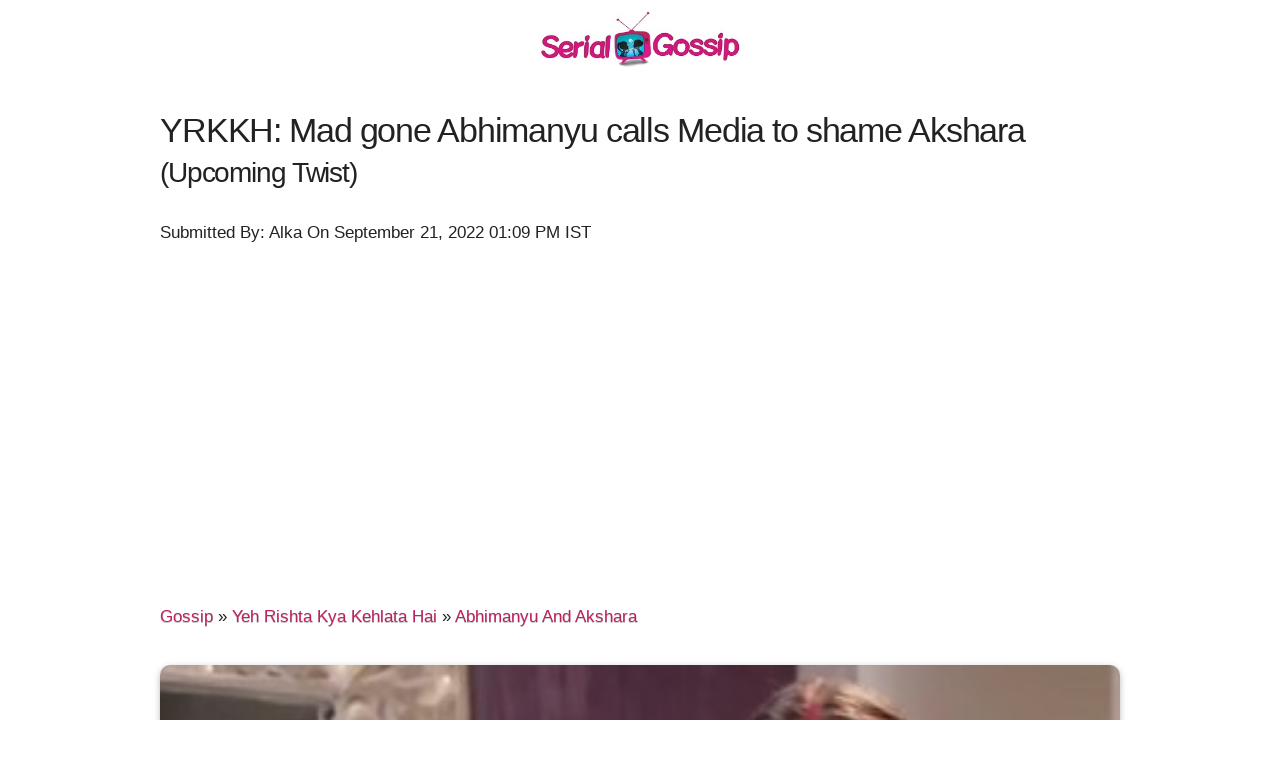

--- FILE ---
content_type: text/html; charset=utf-8
request_url: https://www.serialgossip.com/gossip-80685-a
body_size: 5531
content:
<!DOCTYPE html><html>
<head>
<title>YRKKH: Mad gone Abhimanyu calls Media to shame Akshara</title>
<meta name="viewport" content="width=device-width, initial-scale=1.0">
<meta http-equiv='content-language' content='en-gb'>
<link rel="preconnect" href="//mcm.justbaat.org">
<style>h1,h2,h3{letter-spacing:-.1rem}.min,.text-center{text-align:center;}.text-right{text-align:right;}html{font-family:sans-serif;-ms-text-size-adjust:100%;-webkit-text-size-adjust:100%;font-size:70.5%}body{margin:0;font-size:1.5em;line-height:1.6;font-weight:400;font-family:Droid-sans,sans-serif;color:#222}a{background-color:transparent;color:#BD2161;text-decoration:none;text-shadow:0 1px 0 #ccc,0 1px 0 #c9c9c9}a:active,a:hover{outline:0}h1{margin:.67em 0;font-size:2.5rem;line-height:1.2}img{border:0}hr{-moz-box-sizing:content-box;box-sizing:content-box;height:0}.container{position:relative;width:100%;max-width:960px;margin:0 auto;padding:0 20px;box-sizing:border-box}@media (min-width:550px){.container{width:98%}}.column,.u-full-width{width:100%;box-sizing:border-box}h1,h2,h3,h4{margin-top:1.2rem;margin-bottom:1.2rem;font-weight:400}h2{font-size:2rem;line-height:1.25}h3{font-size:1.8rem;line-height:1.3}h4{font-size:1.5rem;line-height:1.35;letter-spacing:-.08rem}p{margin-top:1.0rem;margin-bottom:2.5rem;}a:hover{color:#E10F82;text-shadow:0 1px 0 #ccc,0 2px 0 #c9c9c9}.column{float:left}@media (min-width:400px){.container{width:98%;padding:0;.lazy{width:100%}}}@media (min-width:550px){h1{font-size:3rem}h2{font-size:2.5rem}h3{font-size:2.3rem}h4{font-size:2rem}.container{width:95%}.column{margin-left:4%}.column:first-child{margin-left:0}.one-third.column{width:30.6666666667%}.one-half.column{width:48%}.lazy{width:100%}}@media(min-width:320px){.container{width:98%;padding:0 5px;.lazy{width:100%}}}.u-max-full-width{max-width:100%;box-sizing:border-box}hr{margin-top:0.5rem;margin-bottom:1rem;border-width:0;border-top:1px solid #E1E1E1}.container:after,.row:after{content:"";display:table;clear:both}.min{min-width:250px}.py-5{padding:5px 0 5px 0}.py-10{padding:10px 0 10px 0}.img-responsive{display: block;height: auto;width: 100%;border-radius: 10px;    -webkit-box-shadow: none;    -moz-box-shadow: none;    box-shadow: 0 2px 5px rgba(0, 0, 0, 0.16), 0 2px 10px rgba(0, 0, 0, 0.12);    border-width: 1px;margin-bottom:5px;margin-top:5px}.pi{display:inline-block;border:1px solid #E10F82;border-radius:50px;margin:2px 2px 0 0;padding:0px 5px 3px;}.pi a{font-size:12px;line-height:0px;}.t8{color:#333;font-size:10px;margin:5px}p{-webkit-user-select: none; -ms-user-select: none; user-select: none;}.breadcrumb{padding: 20px 0 20px; margin-top:10px;}</style>
<meta name="keywords" content=",yeh rishta kya kehlata hai,yrkkh,harshad chopda,pranali rathod,abhimanyu and akshara,"> 
<meta name="description" content="Yeh Rishta Kya Kehlata Hai (YRKKH) TV serial Abhimanyu (Harshad Chopda) takes reckless move against Akshara (Pranali Rathod)
Star Plus Hindi TV serial Yeh Rishta Kya Kehlata Hai (YRKKH) is gearing up for a huge tamasha in the Goenka Man"> 
<link rel="canonical" href="https://www.serialgossip.com/gossip-80685-a" />
<link rel="shortcut icon" href="https://img.serialgossip.com/sg/favicon.ico"> 
<link rel="alternate" type="application/rss+xml" href="https://www.serialgossip.com/sitemap.xml">
<script async src="https://pagead2.googlesyndication.com/pagead/js/adsbygoogle.js?client=ca-pub-9330503384710778"
     crossorigin="anonymous"></script><meta property="og:url" content="https://www.serialgossip.com/gossip-80685-a" />
<meta property="og:image" content="https://img.serialgossip.com/2022/09/21/gossip-1663747179.jpg" />
<meta property="og:title" content="YRKKH: Mad gone Abhimanyu calls Media to shame Akshara" />
<meta property="og:description" content="Yeh Rishta Kya Kehlata Hai (YRKKH) TV serial Abhimanyu (Harshad Chopda) takes reckless move against Akshara (Pranali Rathod)
Star Plus Hindi TV serial Yeh Rishta Kya Kehlata Hai (YRKKH) is gearing up for a huge tamasha in the Goenka Man" />
<meta property="fb:app_id" content="1549231908647507"/>
<meta itemprop="name" content="YRKKH: Mad gone Abhimanyu calls Media to shame Akshara">
<meta name="twitter:card" content="summary">
<meta name="twitter:site" content="@serialgossip">
<meta name="twitter:domain" content="serialgossip.com">
<script type="application/ld+json">
    {
      "@context": "https://schema.org",
      "@type": "BreadcrumbList",
      "itemListElement": [{
        "@type": "ListItem",
        "position": 1,
        "name": "Home",
        "item": "https://www.serialgossip.com/"
      },{
        "@type": "ListItem",
        "position": 2,
        "name": "Gossip",
        "item": "https://www.serialgossip.com/gossip-c"
      },{
        "@type": "ListItem",
        "position": 2,
        "name": "Yeh Rishta Kya Kehlata Hai",
        "item": "https://www.serialgossip.com/yeh-rishta-kya-kehlata-hai-t"
      },{
        "@type": "ListItem",
        "position": 3,
        "name": "Abhimanyu And Akshara",
        "item": "https://www.serialgossip.com/abhimanyu-and-akshara-t"
      }]
    }
    </script><script type="application/ld+json">
{
"@context": "https://schema.org",
"@type": "NewsArticle",
"mainEntityOfPage": "https://www.serialgossip.com/gossip-80685-a",
"headline": "YRKKH: Mad gone Abhimanyu calls Media to shame Akshara",
 "description": "Yeh Rishta Kya Kehlata Hai (YRKKH) TV serial Abhimanyu (Harshad Chopda) takes reckless move against Akshara (Pranali Rathod)
Star Plus Hindi TV serial Yeh Rishta Kya Kehlata Hai (YRKKH) is gearing up for a huge tamasha in the Goenka Man",
 "keywords": ",yeh rishta kya kehlata hai,yrkkh,harshad chopda,pranali rathod,abhimanyu and akshara,",
"inLanguage": "en",
"url": "https://www.serialgossip.com/gossip-80685-a",
"thumbnailUrl": "https://img.serialgossip.com/2022/09/21/gossip-1663747179.jpg",
"image": "https://img.serialgossip.com/2022/09/21/gossip-1663747179.jpg",
"datePublished": "2022-09-21T07:59:39+05:30",
"dateModified": "2022-09-21T07:59:39+05:30",
"author": {
"@type": "Person",
"name": "Alka",
 "url": "https://www.serialgossip.com/about-c#team_serialgossip"
},
"publisher": {
"@type": "Organization",
"name": "Serial Gossip",
"logo": {
"@type": "ImageObject",
"url": "https://img.serialgossip.com/sg/sgs.jpg",
"width":330,
"height": 100
}
}
}
</script>
<script type="application/ld+json">
{
"@context" : "http://schema.org",
"@type" : "Organization",
"name" : "Serial Gossip",
"url" : "https://www.serialgossip.com/",
"logo" : "https://img.serialgossip.com/sg/sgs.jpg",
"sameAs" : [ "https://www.facebook.com/serialgossip",
"https://www.twitter.com/serialgossip"
]
}
</script></head>
<body oncontextmenu="return false" onkeypress="return disableCtrlKeyCombination(event);" onkeydown="return disableCtrlKeyCombination(event);">
<div class="container py-10">
	<div class="text-center">
		<a href="https://www.serialgossip.com/"><img src="https://img.serialgossip.com/sg/sgs.jpg" width="200px" height="58px"  alt="Serial Gossip"></a>
	</div>
</div>
<div class="container py-10">
  <h1>YRKKH: Mad gone Abhimanyu calls Media to shame Akshara <small>(Upcoming Twist)</small></h1> 
<div class="py-5"><p>Submitted By: Alka On September 21, 2022 01:09 PM IST</p>
<div class='breadcrumb'> <a href='https://www.serialgossip.com/gossip-c'>Gossip</a>  &raquo;  <a href='https://www.serialgossip.com/yeh-rishta-kya-kehlata-hai-t'>Yeh Rishta Kya Kehlata Hai</a>  &raquo;  <a href='https://www.serialgossip.com/abhimanyu-and-akshara-t'>Abhimanyu And Akshara</a> </div></div>
<div class="py-5">
<img class="u-full-width text-center img-responsive" src="https://img.serialgossip.com/2022/09/21/gossip-1663747179.jpg" width="340">
</div>	  
</div>
<div class="container py-10">
<div class="text-right py-10"><div class="fb-like" data-href="https://www.serialgossip.com/gossip-80685-a" data-width="300" data-layout="button_count" data-action="like" data-size="large" data-share="true"></div></div><div class="py-10"><div id="JBM_Article_MTF_serialgossip.com"></div></div><h2>Yeh Rishta Kya Kehlata Hai (YRKKH) TV serial: Abhimanyu (Harshad Chopda) takes reckless move against Akshara (Pranali Rathod)</h2><div class="py-10"><div id = "v-serialgossip"></div><script data-cfasync="false">(function(v,d,o,ai){ai=d.createElement('script');ai.defer=true;ai.async=true;ai.src=v.location.protocol+o;d.head.appendChild(ai);})(window, document, '//a.vdo.ai/core/v-serialgossip/vdo.ai.js');</script></div>
<p>Star Plus Hindi TV serial Yeh Rishta Kya Kehlata Hai (YRKKH) is gearing up for a huge tamasha in the Goenka Mansion.</p>
<p>Abhimanyu surely gives a chance to Akshara to prove herself and Kairav&rsquo;s innocence and she even succeeds but, in the end, Kunal changes everything.</p>
<p>Kunal&rsquo;s manipulative conspiracy now instigates Abhimanyu to the core that now he swears revenge on Akshara and Kairav.</p>
<p>Thus, he calls the media to the Goenka mansion just when Akshara gets ready as his bride hoping he has finally forgiven her.</p>
<h3>Abhimanyu stoops low</h3>
<p>The situation now deteriorates and Akshara gets so furious that she grabs Abhimanyu&rsquo;s collar and wrecks her anger on him.</p>
<p>So, let&rsquo;s see how dramatic the next track will be.</p>
<p>Will Akshara be able to save Kairav?</p>
<p>Make sure to read serialgossip.com for the new updates to know what happens next.</p><div class="py-10"></div></div>
<div class="container py-10">
<div id="b_serialgossip_300x250_ATF_1670786baa6ed6"></div>
<script async defer src="https://a.vdo.ai/core/b-serialgossip/vdo.ai.js"></script>
<div class="py-10">
<h3>More Serial News And Bulletins:</h3><ul><li><a href="https://www.serialgossip.com/gossip-80678-a">Yeh Rishta Kya Kehlata Hai: Angry Akshara grabs Abhimanyu's collar before MEDIA</a></li><li><a href="https://www.serialgossip.com/gossip-80672-a">YRKKH: Abhimanyu beg amidst Akshara with selfish motive</a></li></ul></div>
</div>
<div class="container py-10"> 
<div class="fb-comments" data-href="https://www.serialgossip.com/gossip-80685-a" data-num-posts="10"></div>
</div>
<div class="container py-10"> 
<h3>Latest from Serial Gossip</h3> <div class="row"><div class="one-third column value py-10"><img min-width="100%" class="lazy img-responsive" data-src="https://img.serialgossip.com/2022/09/21/31gossip-1663747137.jpg" src="https://img.serialgossip.com/sg/ast/prel.png"><a href="https://www.serialgossip.com/gossip-80684-a" class="py-10">YRKKH: Tables Turned Kunal frame Akshara in front of Abhimanyu</a><p>Yeh Rishta Kya Kehlata Hai (YRKKH): Tables Turned Kunal frame Akshara in front of Abhimanyu
The upcoming episode of Star Plus popular serial Yeh Rishta Kya Kehlata Hai will showcase interesting  ......</p></div><div class="one-third column value py-10"><img min-width="100%" class="lazy img-responsive" data-src="https://img.serialgossip.com/2022/09/21/gossip-1663743776.jpg" src="https://img.serialgossip.com/sg/ast/prel.png"><a href="https://www.serialgossip.com/gossip-80683-a" class="py-10">Na Umra Ki Seema Ho: Dev's imprudent lecture on love impress Vidhi</a><p>Na Umra Ki Seema Ho: Dev (Iqbal Khan) indirectly confess feelings for Vidhi (Rachna Mistry) at office
In Na Umra Ki Seema Ho Dev and Vidhi will be the ones who  ......</p></div><div class="one-third column value py-10"><img min-width="100%" class="lazy img-responsive" data-src="https://img.serialgossip.com/2022/09/21/gossip-1663743052.jpg" src="https://img.serialgossip.com/sg/ast/prel.png"><a href="https://www.serialgossip.com/gossip-80682-a" class="py-10">Channa Mereya: Ambar's involvement revealed by Ginni to Aditya with twist</a><p>Channa Mereya: Ginni (Niyati Fatnani) reveal Ambar's (Shakti Anand) involvement to Aditya (Karan Wahi) with head banging twist
In the upcoming episode of Channa Mereya there will be a brain storming  ......</p></div></div><div class="row"><div class="one-third column value py-10"><img min-width="100%" class="lazy img-responsive" data-src="https://img.serialgossip.com/2022/09/21/gossip-1663742689.jpg" src="https://img.serialgossip.com/sg/ast/prel.png"><a href="https://www.serialgossip.com/gossip-80681-a" class="py-10">Channa Mereya: Ambar turn black and white by Ginni's confession</a><p>Channa Mereya: Ambar receive panic attack in sleep, eye Ginni's (Niyati Fatnani) confrontation to Aditya (Karan Wahi)
In Channa Mereya there will be some really mesmerizing changes seen amidst the show  ......</p></div><div class="one-third column value py-10"><img min-width="100%" class="lazy img-responsive" data-src="https://img.serialgossip.com/2022/09/21/gossip-1663741795.jpg" src="https://img.serialgossip.com/sg/ast/prel.png"><a href="https://www.serialgossip.com/gossip-80680-a" class="py-10">GHKKPM: Sayi draws line for Virat, choose Jagtap prudently</a><p>Ghum Hai Kisike Pyaar Mein: Sayi (Ayesha Singh) asks Virat (Neil Bhatt) to stay in limits
Ghum Hai Kisike Pyaar Mein to become all head rocking as the viewers will enjoy  ......</p></div><div class="one-third column value py-10"><img min-width="100%" class="lazy img-responsive" data-src="https://img.serialgossip.com/2022/09/21/gossip-1663741502.jpg" src="https://img.serialgossip.com/sg/ast/prel.png"><a href="https://www.serialgossip.com/gossip-80679-a" class="py-10">Bahut Pyar Karte Hai: Indu meets Zoon swears to defeat Ritesh</a><p>Bahut Pyar Karte Hai: Indu meets Zoon swears to defeat Ritesh
Star Bharat&rsquo;s Hindi serial Bahut Pyar Karte Hai (BPKH) is about to see Indu taking the next step to get  ......</p></div></div></div><div class="container">
<div class="text-center"><div class="fb-like-box" data-href="https://www.facebook.com/serialgossip" data-width="300" data-show-faces="false" data-header="false" data-stream="false" data-show-border="false"></div></div>
<hr>
</div>
<div class="container">
<h3>Serial Gossip Updates:</h3>
<a href="https://www.serialgossip.com/anupama-t" class="pi">Anupama</a> <a href="https://www.serialgossip.com/ghum-hai-kisi-ke-pyaar-mein-t" class="pi">Ghum Hai Kisi Ke Pyaar Mein</a>  <a href="https://www.serialgossip.com/kundali-bhagya-t" class="pi">Kundali Bhagya</a> <a href="https://www.serialgossip.com/kumkum-bhagya-t" class="pi">Kumkum Bhagya</a> <a href="https://www.serialgossip.com/yeh-rishta-kya-kehlata-hai-t" class="pi">Yeh Rishta Kya Kehlata Hai</a>
<hr>
</div>

<div class="container" >
<div class="row" >
	<div class="one-third"><div class="text-center">All Rights Reserved &copy; <a href="https://www.serialgossip.com/">SerialGossip.com</a> 2026, A Web Entertainment Venture of <a>Weflix Media Pvt.Ltd.</a></div> </div>
	<div class="one-third"></div>
	<div class="one-third py-10" style="padding-bottom:90px"><div class="text-center py-10"><p><a href="https://www.serialgossip.com/about-c">About Us</a> | <a href="https://www.serialgossip.com/privacy-policy-c">Privacy Policy</a> | <a href="https://www.serialgossip.com/contact-c">Contact Us</a> | <a href="https://twitter.com/serialgossip" target="_blank">Twitter</a> | <a href="https://feeds.feedburner.com/serialgossip" target="_blank">RSS</a></p></div></div>
</div>	
</div><script async src="https://www.googletagmanager.com/gtag/js?id=G-3S2GYZ8SKG"></script>
<script>
  window.dataLayer = window.dataLayer || [];
  function gtag(){dataLayer.push(arguments);}
  gtag('js', new Date());

  gtag('config', 'G-3S2GYZ8SKG');
</script>
<script type="text/javascript">
function disableCtrlKeyCombination(e){var forbiddenKeys = new Array('a', 'n', 'c', 'x', 'v', 'j');var key;var isCtrl;	if(window.event){	key = window.event.keyCode;if(window.event.ctrlKey) isCtrl = true;else	isCtrl = false;}else{key = e.which;	if(e.ctrlKey) isCtrl = true;else isCtrl = false;}if(isCtrl){for(i=0; i<forbiddenKeys.length; i++){if(forbiddenKeys[i].toLowerCase() == String.fromCharCode(key).toLowerCase()){return false;}}}return true;}function click(e) {if (document.all) {if (event.button == 2){return false;}}if (document.layers){if (e.which == 3){return false;}}}if (document.layers) {document.captureEvents(Event.MOUSEDOWN);}document.onmousedown=click;
function ou(u){window.location.href=u;}!function(e){function t(e,t){var n=new Image,r=e.getAttribute("data-src");n.onload=function(){e.parent?e.parent.replaceChild(n,e):e.src=r,t&&t()},n.src=r}for(var n=new Array,r=function(e,t){if(document.querySelectorAll)t=document.querySelectorAll(e);else{var n=document,r=n.styleSheets[0]||n.createStyleSheet();r.addRule(e,"f:b");for(var l=n.all,o=0,c=[],i=l.length;o<i;o++)l[o].currentStyle.f&&c.push(l[o]);r.removeRule(0),t=c}return t}("img.lazy"),l=function(){for(var r=0;r<n.length;r++)l=n[r],void 0,(o=l.getBoundingClientRect()).top>=0&&o.left>=0&&o.top<=(e.innerHeight||document.documentElement.clientHeight)&&t(n[r],function(){n.splice(r,r)});var l,o},o=0;o<r.length;o++)n.push(r[o]);l(),function(t,n){e.addEventListener?this.addEventListener(t,n,!1):e.attachEvent?this.attachEvent("on"+t,n):this["on"+t]=n}("scroll",l)}(this);
</script>
<div id="fb-root"></div>
<script>(function(d, s, id) {
  var js, fjs = d.getElementsByTagName(s)[0];
  if (d.getElementById(id)) return;
  js = d.createElement(s); js.id = id;
  js.src = "https://connect.facebook.net/en_GB/sdk.js#xfbml=1&appId=1549231908647507&version=v2.0";
  fjs.parentNode.insertBefore(js, fjs);
}(document, 'script', 'facebook-jssdk'));</script>
</body>
</html>


--- FILE ---
content_type: text/html; charset=utf-8
request_url: https://www.google.com/recaptcha/api2/aframe
body_size: 263
content:
<!DOCTYPE HTML><html><head><meta http-equiv="content-type" content="text/html; charset=UTF-8"></head><body><script nonce="c9H1-O2oo8EdKwvwPTymig">/** Anti-fraud and anti-abuse applications only. See google.com/recaptcha */ try{var clients={'sodar':'https://pagead2.googlesyndication.com/pagead/sodar?'};window.addEventListener("message",function(a){try{if(a.source===window.parent){var b=JSON.parse(a.data);var c=clients[b['id']];if(c){var d=document.createElement('img');d.src=c+b['params']+'&rc='+(localStorage.getItem("rc::a")?sessionStorage.getItem("rc::b"):"");window.document.body.appendChild(d);sessionStorage.setItem("rc::e",parseInt(sessionStorage.getItem("rc::e")||0)+1);localStorage.setItem("rc::h",'1770111261381');}}}catch(b){}});window.parent.postMessage("_grecaptcha_ready", "*");}catch(b){}</script></body></html>